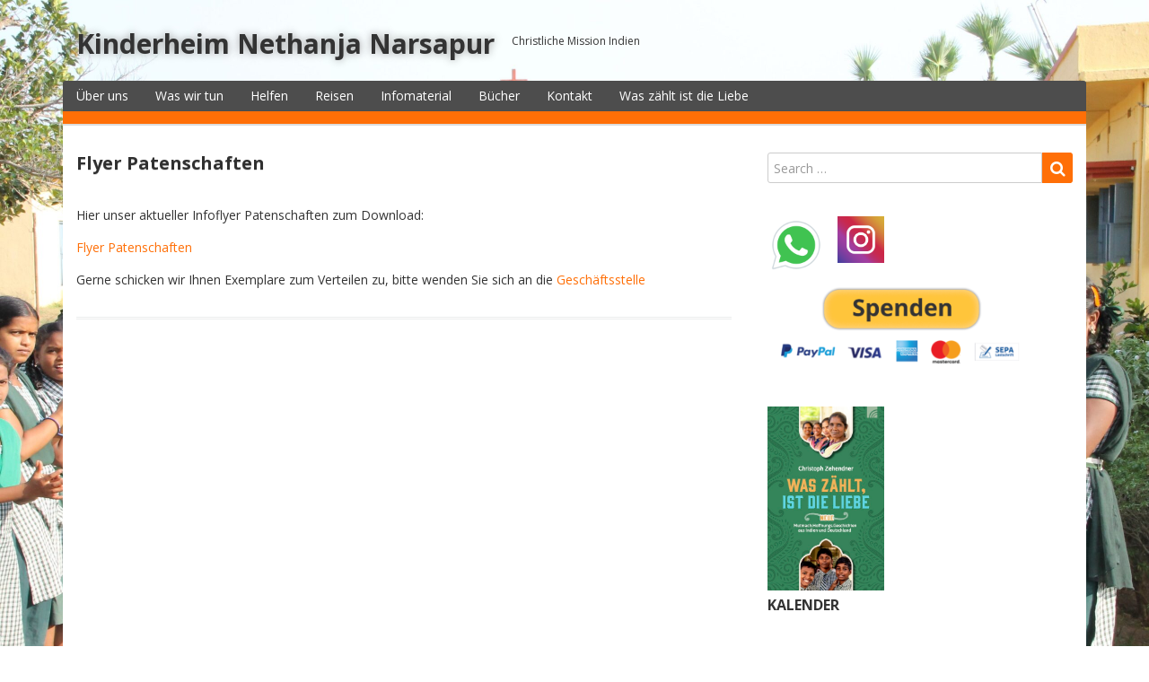

--- FILE ---
content_type: text/html; charset=UTF-8
request_url: https://www.nethanja-indien.de/material/flyer-patenschaften/
body_size: 9990
content:
<!DOCTYPE html>
<html lang="de">
<head>
  <meta charset="UTF-8">
  <meta http-equiv="X-UA-Compatible" content="IE=edge">
  <meta name="viewport" content="width=device-width, initial-scale=1">

  <link rel="profile" href="http://gmpg.org/xfn/11">
  <link rel="pingback" href="https://www.nethanja-indien.de/xmlrpc.php">

  <title>Flyer Patenschaften &#8211; Kinderheim Nethanja Narsapur</title>
<meta name='robots' content='max-image-preview:large' />
	<style>img:is([sizes="auto" i], [sizes^="auto," i]) { contain-intrinsic-size: 3000px 1500px }</style>
	<link rel='dns-prefetch' href='//fonts.googleapis.com' />
<link rel="alternate" type="application/rss+xml" title="Kinderheim Nethanja Narsapur &raquo; Feed" href="https://www.nethanja-indien.de/feed/" />
<link rel="alternate" type="application/rss+xml" title="Kinderheim Nethanja Narsapur &raquo; Kommentar-Feed" href="https://www.nethanja-indien.de/comments/feed/" />
<script type="text/javascript">
/* <![CDATA[ */
window._wpemojiSettings = {"baseUrl":"https:\/\/s.w.org\/images\/core\/emoji\/16.0.1\/72x72\/","ext":".png","svgUrl":"https:\/\/s.w.org\/images\/core\/emoji\/16.0.1\/svg\/","svgExt":".svg","source":{"concatemoji":"https:\/\/www.nethanja-indien.de\/wp-includes\/js\/wp-emoji-release.min.js?ver=6.8.3"}};
/*! This file is auto-generated */
!function(s,n){var o,i,e;function c(e){try{var t={supportTests:e,timestamp:(new Date).valueOf()};sessionStorage.setItem(o,JSON.stringify(t))}catch(e){}}function p(e,t,n){e.clearRect(0,0,e.canvas.width,e.canvas.height),e.fillText(t,0,0);var t=new Uint32Array(e.getImageData(0,0,e.canvas.width,e.canvas.height).data),a=(e.clearRect(0,0,e.canvas.width,e.canvas.height),e.fillText(n,0,0),new Uint32Array(e.getImageData(0,0,e.canvas.width,e.canvas.height).data));return t.every(function(e,t){return e===a[t]})}function u(e,t){e.clearRect(0,0,e.canvas.width,e.canvas.height),e.fillText(t,0,0);for(var n=e.getImageData(16,16,1,1),a=0;a<n.data.length;a++)if(0!==n.data[a])return!1;return!0}function f(e,t,n,a){switch(t){case"flag":return n(e,"\ud83c\udff3\ufe0f\u200d\u26a7\ufe0f","\ud83c\udff3\ufe0f\u200b\u26a7\ufe0f")?!1:!n(e,"\ud83c\udde8\ud83c\uddf6","\ud83c\udde8\u200b\ud83c\uddf6")&&!n(e,"\ud83c\udff4\udb40\udc67\udb40\udc62\udb40\udc65\udb40\udc6e\udb40\udc67\udb40\udc7f","\ud83c\udff4\u200b\udb40\udc67\u200b\udb40\udc62\u200b\udb40\udc65\u200b\udb40\udc6e\u200b\udb40\udc67\u200b\udb40\udc7f");case"emoji":return!a(e,"\ud83e\udedf")}return!1}function g(e,t,n,a){var r="undefined"!=typeof WorkerGlobalScope&&self instanceof WorkerGlobalScope?new OffscreenCanvas(300,150):s.createElement("canvas"),o=r.getContext("2d",{willReadFrequently:!0}),i=(o.textBaseline="top",o.font="600 32px Arial",{});return e.forEach(function(e){i[e]=t(o,e,n,a)}),i}function t(e){var t=s.createElement("script");t.src=e,t.defer=!0,s.head.appendChild(t)}"undefined"!=typeof Promise&&(o="wpEmojiSettingsSupports",i=["flag","emoji"],n.supports={everything:!0,everythingExceptFlag:!0},e=new Promise(function(e){s.addEventListener("DOMContentLoaded",e,{once:!0})}),new Promise(function(t){var n=function(){try{var e=JSON.parse(sessionStorage.getItem(o));if("object"==typeof e&&"number"==typeof e.timestamp&&(new Date).valueOf()<e.timestamp+604800&&"object"==typeof e.supportTests)return e.supportTests}catch(e){}return null}();if(!n){if("undefined"!=typeof Worker&&"undefined"!=typeof OffscreenCanvas&&"undefined"!=typeof URL&&URL.createObjectURL&&"undefined"!=typeof Blob)try{var e="postMessage("+g.toString()+"("+[JSON.stringify(i),f.toString(),p.toString(),u.toString()].join(",")+"));",a=new Blob([e],{type:"text/javascript"}),r=new Worker(URL.createObjectURL(a),{name:"wpTestEmojiSupports"});return void(r.onmessage=function(e){c(n=e.data),r.terminate(),t(n)})}catch(e){}c(n=g(i,f,p,u))}t(n)}).then(function(e){for(var t in e)n.supports[t]=e[t],n.supports.everything=n.supports.everything&&n.supports[t],"flag"!==t&&(n.supports.everythingExceptFlag=n.supports.everythingExceptFlag&&n.supports[t]);n.supports.everythingExceptFlag=n.supports.everythingExceptFlag&&!n.supports.flag,n.DOMReady=!1,n.readyCallback=function(){n.DOMReady=!0}}).then(function(){return e}).then(function(){var e;n.supports.everything||(n.readyCallback(),(e=n.source||{}).concatemoji?t(e.concatemoji):e.wpemoji&&e.twemoji&&(t(e.twemoji),t(e.wpemoji)))}))}((window,document),window._wpemojiSettings);
/* ]]> */
</script>
<style id='wp-emoji-styles-inline-css' type='text/css'>

	img.wp-smiley, img.emoji {
		display: inline !important;
		border: none !important;
		box-shadow: none !important;
		height: 1em !important;
		width: 1em !important;
		margin: 0 0.07em !important;
		vertical-align: -0.1em !important;
		background: none !important;
		padding: 0 !important;
	}
</style>
<link rel='stylesheet' id='wp-block-library-css' href='https://www.nethanja-indien.de/wp-includes/css/dist/block-library/style.min.css?ver=6.8.3' type='text/css' media='all' />
<style id='classic-theme-styles-inline-css' type='text/css'>
/*! This file is auto-generated */
.wp-block-button__link{color:#fff;background-color:#32373c;border-radius:9999px;box-shadow:none;text-decoration:none;padding:calc(.667em + 2px) calc(1.333em + 2px);font-size:1.125em}.wp-block-file__button{background:#32373c;color:#fff;text-decoration:none}
</style>
<style id='global-styles-inline-css' type='text/css'>
:root{--wp--preset--aspect-ratio--square: 1;--wp--preset--aspect-ratio--4-3: 4/3;--wp--preset--aspect-ratio--3-4: 3/4;--wp--preset--aspect-ratio--3-2: 3/2;--wp--preset--aspect-ratio--2-3: 2/3;--wp--preset--aspect-ratio--16-9: 16/9;--wp--preset--aspect-ratio--9-16: 9/16;--wp--preset--color--black: #000000;--wp--preset--color--cyan-bluish-gray: #abb8c3;--wp--preset--color--white: #ffffff;--wp--preset--color--pale-pink: #f78da7;--wp--preset--color--vivid-red: #cf2e2e;--wp--preset--color--luminous-vivid-orange: #ff6900;--wp--preset--color--luminous-vivid-amber: #fcb900;--wp--preset--color--light-green-cyan: #7bdcb5;--wp--preset--color--vivid-green-cyan: #00d084;--wp--preset--color--pale-cyan-blue: #8ed1fc;--wp--preset--color--vivid-cyan-blue: #0693e3;--wp--preset--color--vivid-purple: #9b51e0;--wp--preset--gradient--vivid-cyan-blue-to-vivid-purple: linear-gradient(135deg,rgba(6,147,227,1) 0%,rgb(155,81,224) 100%);--wp--preset--gradient--light-green-cyan-to-vivid-green-cyan: linear-gradient(135deg,rgb(122,220,180) 0%,rgb(0,208,130) 100%);--wp--preset--gradient--luminous-vivid-amber-to-luminous-vivid-orange: linear-gradient(135deg,rgba(252,185,0,1) 0%,rgba(255,105,0,1) 100%);--wp--preset--gradient--luminous-vivid-orange-to-vivid-red: linear-gradient(135deg,rgba(255,105,0,1) 0%,rgb(207,46,46) 100%);--wp--preset--gradient--very-light-gray-to-cyan-bluish-gray: linear-gradient(135deg,rgb(238,238,238) 0%,rgb(169,184,195) 100%);--wp--preset--gradient--cool-to-warm-spectrum: linear-gradient(135deg,rgb(74,234,220) 0%,rgb(151,120,209) 20%,rgb(207,42,186) 40%,rgb(238,44,130) 60%,rgb(251,105,98) 80%,rgb(254,248,76) 100%);--wp--preset--gradient--blush-light-purple: linear-gradient(135deg,rgb(255,206,236) 0%,rgb(152,150,240) 100%);--wp--preset--gradient--blush-bordeaux: linear-gradient(135deg,rgb(254,205,165) 0%,rgb(254,45,45) 50%,rgb(107,0,62) 100%);--wp--preset--gradient--luminous-dusk: linear-gradient(135deg,rgb(255,203,112) 0%,rgb(199,81,192) 50%,rgb(65,88,208) 100%);--wp--preset--gradient--pale-ocean: linear-gradient(135deg,rgb(255,245,203) 0%,rgb(182,227,212) 50%,rgb(51,167,181) 100%);--wp--preset--gradient--electric-grass: linear-gradient(135deg,rgb(202,248,128) 0%,rgb(113,206,126) 100%);--wp--preset--gradient--midnight: linear-gradient(135deg,rgb(2,3,129) 0%,rgb(40,116,252) 100%);--wp--preset--font-size--small: 13px;--wp--preset--font-size--medium: 20px;--wp--preset--font-size--large: 36px;--wp--preset--font-size--x-large: 42px;--wp--preset--spacing--20: 0.44rem;--wp--preset--spacing--30: 0.67rem;--wp--preset--spacing--40: 1rem;--wp--preset--spacing--50: 1.5rem;--wp--preset--spacing--60: 2.25rem;--wp--preset--spacing--70: 3.38rem;--wp--preset--spacing--80: 5.06rem;--wp--preset--shadow--natural: 6px 6px 9px rgba(0, 0, 0, 0.2);--wp--preset--shadow--deep: 12px 12px 50px rgba(0, 0, 0, 0.4);--wp--preset--shadow--sharp: 6px 6px 0px rgba(0, 0, 0, 0.2);--wp--preset--shadow--outlined: 6px 6px 0px -3px rgba(255, 255, 255, 1), 6px 6px rgba(0, 0, 0, 1);--wp--preset--shadow--crisp: 6px 6px 0px rgba(0, 0, 0, 1);}:where(.is-layout-flex){gap: 0.5em;}:where(.is-layout-grid){gap: 0.5em;}body .is-layout-flex{display: flex;}.is-layout-flex{flex-wrap: wrap;align-items: center;}.is-layout-flex > :is(*, div){margin: 0;}body .is-layout-grid{display: grid;}.is-layout-grid > :is(*, div){margin: 0;}:where(.wp-block-columns.is-layout-flex){gap: 2em;}:where(.wp-block-columns.is-layout-grid){gap: 2em;}:where(.wp-block-post-template.is-layout-flex){gap: 1.25em;}:where(.wp-block-post-template.is-layout-grid){gap: 1.25em;}.has-black-color{color: var(--wp--preset--color--black) !important;}.has-cyan-bluish-gray-color{color: var(--wp--preset--color--cyan-bluish-gray) !important;}.has-white-color{color: var(--wp--preset--color--white) !important;}.has-pale-pink-color{color: var(--wp--preset--color--pale-pink) !important;}.has-vivid-red-color{color: var(--wp--preset--color--vivid-red) !important;}.has-luminous-vivid-orange-color{color: var(--wp--preset--color--luminous-vivid-orange) !important;}.has-luminous-vivid-amber-color{color: var(--wp--preset--color--luminous-vivid-amber) !important;}.has-light-green-cyan-color{color: var(--wp--preset--color--light-green-cyan) !important;}.has-vivid-green-cyan-color{color: var(--wp--preset--color--vivid-green-cyan) !important;}.has-pale-cyan-blue-color{color: var(--wp--preset--color--pale-cyan-blue) !important;}.has-vivid-cyan-blue-color{color: var(--wp--preset--color--vivid-cyan-blue) !important;}.has-vivid-purple-color{color: var(--wp--preset--color--vivid-purple) !important;}.has-black-background-color{background-color: var(--wp--preset--color--black) !important;}.has-cyan-bluish-gray-background-color{background-color: var(--wp--preset--color--cyan-bluish-gray) !important;}.has-white-background-color{background-color: var(--wp--preset--color--white) !important;}.has-pale-pink-background-color{background-color: var(--wp--preset--color--pale-pink) !important;}.has-vivid-red-background-color{background-color: var(--wp--preset--color--vivid-red) !important;}.has-luminous-vivid-orange-background-color{background-color: var(--wp--preset--color--luminous-vivid-orange) !important;}.has-luminous-vivid-amber-background-color{background-color: var(--wp--preset--color--luminous-vivid-amber) !important;}.has-light-green-cyan-background-color{background-color: var(--wp--preset--color--light-green-cyan) !important;}.has-vivid-green-cyan-background-color{background-color: var(--wp--preset--color--vivid-green-cyan) !important;}.has-pale-cyan-blue-background-color{background-color: var(--wp--preset--color--pale-cyan-blue) !important;}.has-vivid-cyan-blue-background-color{background-color: var(--wp--preset--color--vivid-cyan-blue) !important;}.has-vivid-purple-background-color{background-color: var(--wp--preset--color--vivid-purple) !important;}.has-black-border-color{border-color: var(--wp--preset--color--black) !important;}.has-cyan-bluish-gray-border-color{border-color: var(--wp--preset--color--cyan-bluish-gray) !important;}.has-white-border-color{border-color: var(--wp--preset--color--white) !important;}.has-pale-pink-border-color{border-color: var(--wp--preset--color--pale-pink) !important;}.has-vivid-red-border-color{border-color: var(--wp--preset--color--vivid-red) !important;}.has-luminous-vivid-orange-border-color{border-color: var(--wp--preset--color--luminous-vivid-orange) !important;}.has-luminous-vivid-amber-border-color{border-color: var(--wp--preset--color--luminous-vivid-amber) !important;}.has-light-green-cyan-border-color{border-color: var(--wp--preset--color--light-green-cyan) !important;}.has-vivid-green-cyan-border-color{border-color: var(--wp--preset--color--vivid-green-cyan) !important;}.has-pale-cyan-blue-border-color{border-color: var(--wp--preset--color--pale-cyan-blue) !important;}.has-vivid-cyan-blue-border-color{border-color: var(--wp--preset--color--vivid-cyan-blue) !important;}.has-vivid-purple-border-color{border-color: var(--wp--preset--color--vivid-purple) !important;}.has-vivid-cyan-blue-to-vivid-purple-gradient-background{background: var(--wp--preset--gradient--vivid-cyan-blue-to-vivid-purple) !important;}.has-light-green-cyan-to-vivid-green-cyan-gradient-background{background: var(--wp--preset--gradient--light-green-cyan-to-vivid-green-cyan) !important;}.has-luminous-vivid-amber-to-luminous-vivid-orange-gradient-background{background: var(--wp--preset--gradient--luminous-vivid-amber-to-luminous-vivid-orange) !important;}.has-luminous-vivid-orange-to-vivid-red-gradient-background{background: var(--wp--preset--gradient--luminous-vivid-orange-to-vivid-red) !important;}.has-very-light-gray-to-cyan-bluish-gray-gradient-background{background: var(--wp--preset--gradient--very-light-gray-to-cyan-bluish-gray) !important;}.has-cool-to-warm-spectrum-gradient-background{background: var(--wp--preset--gradient--cool-to-warm-spectrum) !important;}.has-blush-light-purple-gradient-background{background: var(--wp--preset--gradient--blush-light-purple) !important;}.has-blush-bordeaux-gradient-background{background: var(--wp--preset--gradient--blush-bordeaux) !important;}.has-luminous-dusk-gradient-background{background: var(--wp--preset--gradient--luminous-dusk) !important;}.has-pale-ocean-gradient-background{background: var(--wp--preset--gradient--pale-ocean) !important;}.has-electric-grass-gradient-background{background: var(--wp--preset--gradient--electric-grass) !important;}.has-midnight-gradient-background{background: var(--wp--preset--gradient--midnight) !important;}.has-small-font-size{font-size: var(--wp--preset--font-size--small) !important;}.has-medium-font-size{font-size: var(--wp--preset--font-size--medium) !important;}.has-large-font-size{font-size: var(--wp--preset--font-size--large) !important;}.has-x-large-font-size{font-size: var(--wp--preset--font-size--x-large) !important;}
:where(.wp-block-post-template.is-layout-flex){gap: 1.25em;}:where(.wp-block-post-template.is-layout-grid){gap: 1.25em;}
:where(.wp-block-columns.is-layout-flex){gap: 2em;}:where(.wp-block-columns.is-layout-grid){gap: 2em;}
:root :where(.wp-block-pullquote){font-size: 1.5em;line-height: 1.6;}
</style>
<link rel='stylesheet' id='google-fonts-css' href='//fonts.googleapis.com/css?family=Open+Sans%3A400%2C400italic%2C700%2C700italic&#038;ver=1.0.22' type='text/css' media='all' />
<link rel='stylesheet' id='bootstrap-css' href='https://www.nethanja-indien.de/wp-content/themes/dream/assets/bootstrap/css/bootstrap.min.css?ver=3.3.7' type='text/css' media='all' />
<link rel='stylesheet' id='bootstrap-theme-css' href='https://www.nethanja-indien.de/wp-content/themes/dream/assets/bootstrap/css/bootstrap-theme.min.css?ver=3.3.7' type='text/css' media='all' />
<link rel='stylesheet' id='ie10-viewport-bug-workaround-css' href='https://www.nethanja-indien.de/wp-content/themes/dream/assets/css/ie10-viewport-bug-workaround.css?ver=1.0.22' type='text/css' media='all' />
<link rel='stylesheet' id='font-awesome-css' href='https://www.nethanja-indien.de/wp-content/themes/dream/assets/font-awesome/css/font-awesome.min.css?ver=4.7.0' type='text/css' media='all' />
<link rel='stylesheet' id='owl-carousel-css' href='https://www.nethanja-indien.de/wp-content/themes/dream/assets/owl-carousel/owl.carousel.css?ver=1.3.3' type='text/css' media='all' />
<link rel='stylesheet' id='owl-theme-css' href='https://www.nethanja-indien.de/wp-content/themes/dream/assets/owl-carousel/owl.theme.css?ver=1.3.3' type='text/css' media='all' />
<link rel='stylesheet' id='dream-style-css' href='https://www.nethanja-indien.de/wp-content/themes/dream/style.css?ver=1.0.22' type='text/css' media='all' />
<!--[if lt IE 9]>
<script type="text/javascript" src="https://www.nethanja-indien.de/wp-content/themes/dream/assets/js/html5shiv.min.js?ver=3.7.3" id="html5shiv-js"></script>
<![endif]-->
<!--[if lt IE 9]>
<script type="text/javascript" src="https://www.nethanja-indien.de/wp-content/themes/dream/assets/js/respond.min.js?ver=1.4.2" id="respond-js"></script>
<![endif]-->
<script type="text/javascript" src="https://www.nethanja-indien.de/wp-includes/js/jquery/jquery.min.js?ver=3.7.1" id="jquery-core-js"></script>
<script type="text/javascript" src="https://www.nethanja-indien.de/wp-includes/js/jquery/jquery-migrate.min.js?ver=3.4.1" id="jquery-migrate-js"></script>
<link rel="https://api.w.org/" href="https://www.nethanja-indien.de/wp-json/" /><link rel="alternate" title="JSON" type="application/json" href="https://www.nethanja-indien.de/wp-json/wp/v2/pages/2423" /><link rel="EditURI" type="application/rsd+xml" title="RSD" href="https://www.nethanja-indien.de/xmlrpc.php?rsd" />
<meta name="generator" content="WordPress 6.8.3" />
<link rel="canonical" href="https://www.nethanja-indien.de/material/flyer-patenschaften/" />
<link rel='shortlink' href='https://www.nethanja-indien.de/?p=2423' />
<link rel="alternate" title="oEmbed (JSON)" type="application/json+oembed" href="https://www.nethanja-indien.de/wp-json/oembed/1.0/embed?url=https%3A%2F%2Fwww.nethanja-indien.de%2Fmaterial%2Fflyer-patenschaften%2F" />
<link rel="alternate" title="oEmbed (XML)" type="text/xml+oembed" href="https://www.nethanja-indien.de/wp-json/oembed/1.0/embed?url=https%3A%2F%2Fwww.nethanja-indien.de%2Fmaterial%2Fflyer-patenschaften%2F&#038;format=xml" />
<script>(function () {
function integrate() {
var body = document.getElementsByTagName("body")[0];
if (!body) { window.setTimeout(integrate, 10); return; }
var script = document.createElement('script');
script.type="text/javascript";
script.src="https://altruja.de/i/u6g8";
body.insertBefore(script, body.firstChild);
}
integrate();
})();</script>
<style type="text/css" id="custom-background-css">
body.custom-background { background-image: url("https://www.nethanja-indien.de/wp-content/uploads/2024/05/Maedchen-scaled.jpg"); background-position: left top; background-size: cover; background-repeat: no-repeat; background-attachment: fixed; }
</style>
	</head>

<body class="wp-singular page-template-default page page-id-2423 page-child parent-pageid-103 custom-background wp-theme-dream">

<div id="page" class="site">

  <header id="masthead" class="site-header">
    <div class="container">
      <div class="site-branding clearfix">
        <div class="site-branding-logo">
          
                      <h1 class="site-title"><a href="https://www.nethanja-indien.de/" rel="home">Kinderheim Nethanja Narsapur</a></h1>
          
                          <p class="site-description">Christliche Mission Indien</p>
                              </div>

        <div class="site-social clearfix">
                  </div>

        <button class="menu-toggle navbar-toggle" data-toggle="collapse" data-target="#main-navigation-collapse"><i class="fa fa-bars"></i></button>
      </div><!-- .site-branding -->

      <div id="site-navigation" class="main-navigation clearfix ">
        <nav class="menu-hauptmenue-container"><ul id="menu-hauptmenue" class="menu hidden-sm hidden-xs clearfix"><li id="menu-item-101" class="menu-item menu-item-type-post_type menu-item-object-page menu-item-has-children menu-item-101"><a href="https://www.nethanja-indien.de/ueber-uns/">Über uns</a>
<ul class="sub-menu">
	<li id="menu-item-45" class="menu-item menu-item-type-post_type menu-item-object-page menu-item-45"><a href="https://www.nethanja-indien.de/sample-page/">Konzept und Ursprung</a></li>
	<li id="menu-item-197" class="menu-item menu-item-type-post_type menu-item-object-page menu-item-197"><a href="https://www.nethanja-indien.de/geschaeftsstelle/">Geschäftsstelle</a></li>
	<li id="menu-item-117" class="menu-item menu-item-type-post_type menu-item-object-page menu-item-117"><a href="https://www.nethanja-indien.de/partner-in-indien/">Partner in Indien</a></li>
	<li id="menu-item-173" class="menu-item menu-item-type-post_type menu-item-object-page menu-item-173"><a href="https://www.nethanja-indien.de/vorstand/">Vorstand</a></li>
</ul>
</li>
<li id="menu-item-95" class="menu-item menu-item-type-post_type menu-item-object-page menu-item-has-children menu-item-95"><a href="https://www.nethanja-indien.de/projekte/">Was wir tun</a>
<ul class="sub-menu">
	<li id="menu-item-168" class="menu-item menu-item-type-post_type menu-item-object-page menu-item-168"><a href="https://www.nethanja-indien.de/projekte/kinder-und-bildung/">Kinder und Ausbildung</a></li>
	<li id="menu-item-210" class="menu-item menu-item-type-post_type menu-item-object-page menu-item-210"><a href="https://www.nethanja-indien.de/medizin-und-soziales/">Medizin und Soziales</a></li>
	<li id="menu-item-211" class="menu-item menu-item-type-post_type menu-item-object-page menu-item-211"><a href="https://www.nethanja-indien.de/gemeindearbeit/">Gemeindearbeit</a></li>
	<li id="menu-item-2483" class="menu-item menu-item-type-post_type menu-item-object-page menu-item-has-children menu-item-2483"><a href="https://www.nethanja-indien.de/patenschaften/">Patenschaften</a>
	<ul class="sub-menu">
		<li id="menu-item-2731" class="menu-item menu-item-type-post_type menu-item-object-page menu-item-2731"><a href="https://www.nethanja-indien.de/persoenliche-patenschaft/">Persönliche Patenschaft</a></li>
		<li id="menu-item-2730" class="menu-item menu-item-type-post_type menu-item-object-page menu-item-2730"><a href="https://www.nethanja-indien.de/allgemeine-patenschaft/">Allgemeine Patenschaft</a></li>
		<li id="menu-item-4272" class="menu-item menu-item-type-post_type menu-item-object-page menu-item-4272"><a href="https://www.nethanja-indien.de/patenschaften-haeufige-fragen/">Patenschaften – Häufige Fragen</a></li>
	</ul>
</li>
	<li id="menu-item-2658" class="menu-item menu-item-type-post_type menu-item-object-page menu-item-has-children menu-item-2658"><a href="https://www.nethanja-indien.de/projekte-2/">Projekte</a>
	<ul class="sub-menu">
		<li id="menu-item-5052" class="menu-item menu-item-type-post_type menu-item-object-page menu-item-5052"><a href="https://www.nethanja-indien.de/weltmissionsopfer-2025/">Weltmissionsopfer 2025</a></li>
		<li id="menu-item-2591" class="menu-item menu-item-type-post_type menu-item-object-page menu-item-2591"><a href="https://www.nethanja-indien.de/wissen-schafft-zukunft/">Wissen schafft Zukunft</a></li>
	</ul>
</li>
</ul>
</li>
<li id="menu-item-83" class="menu-item menu-item-type-post_type menu-item-object-page menu-item-has-children menu-item-83"><a href="https://www.nethanja-indien.de/helfen/">Helfen</a>
<ul class="sub-menu">
	<li id="menu-item-4066" class="menu-item menu-item-type-post_type menu-item-object-page menu-item-has-children menu-item-4066"><a href="https://www.nethanja-indien.de/spenden-2/">Spenden</a>
	<ul class="sub-menu">
		<li id="menu-item-4439" class="menu-item menu-item-type-custom menu-item-object-custom menu-item-4439"><a href="https://nethanja-indien.de/spende">online spenden</a></li>
		<li id="menu-item-4481" class="menu-item menu-item-type-post_type menu-item-object-page menu-item-4481"><a href="https://www.nethanja-indien.de/paypal/">PayPal</a></li>
		<li id="menu-item-74" class="menu-item menu-item-type-post_type menu-item-object-page menu-item-74"><a href="https://www.nethanja-indien.de/konten/">Spendenkonten</a></li>
		<li id="menu-item-4216" class="menu-item menu-item-type-post_type menu-item-object-page menu-item-4216"><a href="https://www.nethanja-indien.de/bildungsspender/">Spenden über Onlineshops</a></li>
		<li id="menu-item-4475" class="menu-item menu-item-type-post_type menu-item-object-page menu-item-4475"><a href="https://www.nethanja-indien.de/spende-verschenken/">Geschenkspende</a></li>
	</ul>
</li>
	<li id="menu-item-4055" class="menu-item menu-item-type-post_type menu-item-object-page menu-item-has-children menu-item-4055"><a href="https://www.nethanja-indien.de/patenschaften/">Patenschaften</a>
	<ul class="sub-menu">
		<li id="menu-item-4164" class="menu-item menu-item-type-post_type menu-item-object-page menu-item-4164"><a href="https://www.nethanja-indien.de/persoenliche-patenschaft/">Persönliche Patenschaft</a></li>
		<li id="menu-item-4163" class="menu-item menu-item-type-post_type menu-item-object-page menu-item-4163"><a href="https://www.nethanja-indien.de/allgemeine-patenschaft/">Allgemeine Patenschaft</a></li>
		<li id="menu-item-4271" class="menu-item menu-item-type-post_type menu-item-object-page menu-item-4271"><a href="https://www.nethanja-indien.de/patenschaften-haeufige-fragen/">Patenschaften – Häufige Fragen</a></li>
	</ul>
</li>
	<li id="menu-item-4056" class="menu-item menu-item-type-post_type menu-item-object-page menu-item-4056"><a href="https://www.nethanja-indien.de/weltmissionsopfer/">Weltmissionsopfer</a></li>
	<li id="menu-item-4084" class="menu-item menu-item-type-post_type menu-item-object-page menu-item-4084"><a href="https://www.nethanja-indien.de/gottesdienste-und-veranstaltungen/">Gottesdienste und Veranstaltungen</a></li>
	<li id="menu-item-4076" class="menu-item menu-item-type-taxonomy menu-item-object-category menu-item-4076"><a href="https://www.nethanja-indien.de/category/gebet/">Gebet</a></li>
	<li id="menu-item-4087" class="menu-item menu-item-type-post_type menu-item-object-page menu-item-4087"><a href="https://www.nethanja-indien.de/rundbrief/">Nethanja-Post</a></li>
</ul>
</li>
<li id="menu-item-3717" class="menu-item menu-item-type-post_type menu-item-object-page menu-item-has-children menu-item-3717"><a href="https://www.nethanja-indien.de/reisen/">Reisen</a>
<ul class="sub-menu">
	<li id="menu-item-3668" class="menu-item menu-item-type-taxonomy menu-item-object-category menu-item-3668"><a href="https://www.nethanja-indien.de/category/reisen/">Reiseangebote</a></li>
</ul>
</li>
<li id="menu-item-104" class="menu-item menu-item-type-post_type menu-item-object-page current-page-ancestor menu-item-has-children menu-item-104"><a href="https://www.nethanja-indien.de/material/">Infomaterial</a>
<ul class="sub-menu">
	<li id="menu-item-398" class="menu-item menu-item-type-post_type menu-item-object-page menu-item-398"><a href="https://www.nethanja-indien.de/kurzpraesentation/">Kurzpräsentation Nethanja</a></li>
	<li id="menu-item-4260" class="menu-item menu-item-type-post_type menu-item-object-page menu-item-4260"><a href="https://www.nethanja-indien.de/plakat-nethanja/">Plakat Nethanja</a></li>
	<li id="menu-item-2596" class="menu-item menu-item-type-taxonomy menu-item-object-category menu-item-2596"><a href="https://www.nethanja-indien.de/category/nethanja-post/">Nethanja-Post</a></li>
	<li id="menu-item-4247" class="menu-item menu-item-type-post_type menu-item-object-page menu-item-4247"><a href="https://www.nethanja-indien.de/flyer-nethanja/">Flyer Nethanja</a></li>
	<li id="menu-item-2490" class="menu-item menu-item-type-post_type menu-item-object-page menu-item-2490"><a href="https://www.nethanja-indien.de/material/flyer-wissen-schafft-zukunft/">Flyer Wissen schafft Zukunft</a></li>
	<li id="menu-item-2680" class="menu-item menu-item-type-post_type menu-item-object-page menu-item-has-children menu-item-2680"><a href="https://www.nethanja-indien.de/weltmissionsopfer/">Weltmissionsopfer</a>
	<ul class="sub-menu">
		<li id="menu-item-4382" class="menu-item menu-item-type-post_type menu-item-object-page menu-item-4382"><a href="https://www.nethanja-indien.de/plakat-wmo-projekt-60/">Plakat WMO Projekt 60: Mädchen eine Zukunft geben</a></li>
	</ul>
</li>
	<li id="menu-item-534" class="menu-item menu-item-type-post_type menu-item-object-page menu-item-has-children menu-item-534"><a href="https://www.nethanja-indien.de/videos/">Videos</a>
	<ul class="sub-menu">
		<li id="menu-item-543" class="menu-item menu-item-type-post_type menu-item-object-page menu-item-543"><a href="https://www.nethanja-indien.de/videos/video/">Videos aus Indien</a></li>
		<li id="menu-item-2040" class="menu-item menu-item-type-post_type menu-item-object-page menu-item-2040"><a href="https://www.nethanja-indien.de/videos/die-bibel-die-nicht-brannte/">Die Bibel, die nicht brannte</a></li>
		<li id="menu-item-535" class="menu-item menu-item-type-post_type menu-item-object-page menu-item-535"><a href="https://www.nethanja-indien.de/videos/videos-bibeltv/">Videos BibelTV</a></li>
		<li id="menu-item-544" class="menu-item menu-item-type-post_type menu-item-object-page menu-item-544"><a href="https://www.nethanja-indien.de/videos/videos-freundestage/">Videos Freundestage</a></li>
	</ul>
</li>
	<li id="menu-item-2839" class="menu-item menu-item-type-post_type menu-item-object-page menu-item-has-children menu-item-2839"><a href="https://www.nethanja-indien.de/bildergalerie/">Bildergalerie</a>
	<ul class="sub-menu">
		<li id="menu-item-2908" class="menu-item menu-item-type-post_type menu-item-object-page menu-item-2908"><a href="https://www.nethanja-indien.de/bilder-zu-kinder-und-ausbildung/">Bilder zu Kinder und Ausbildung</a></li>
		<li id="menu-item-2878" class="menu-item menu-item-type-post_type menu-item-object-page menu-item-2878"><a href="https://www.nethanja-indien.de/bilder-zu-medizin-und-soziales/">Bilder zu Medizin und Soziales</a></li>
		<li id="menu-item-2945" class="menu-item menu-item-type-post_type menu-item-object-page menu-item-2945"><a href="https://www.nethanja-indien.de/bilder-zu-gemeindearbeit/">Bilder zu Gemeindearbeit</a></li>
		<li id="menu-item-3530" class="menu-item menu-item-type-post_type menu-item-object-page menu-item-3530"><a href="https://www.nethanja-indien.de/bilder-maedchendoerfer/">Bilder Mädchendörfer</a></li>
		<li id="menu-item-3766" class="menu-item menu-item-type-post_type menu-item-object-page menu-item-3766"><a href="https://www.nethanja-indien.de/kinderheim-jungen/">Bilder Kinderheim Jungen</a></li>
		<li id="menu-item-3662" class="menu-item menu-item-type-post_type menu-item-object-page menu-item-3662"><a href="https://www.nethanja-indien.de/bilder-reisen/">Bilder Reisen</a></li>
	</ul>
</li>
</ul>
</li>
<li id="menu-item-2611" class="menu-item menu-item-type-post_type menu-item-object-page menu-item-has-children menu-item-2611"><a href="https://www.nethanja-indien.de/buecher/">Bücher</a>
<ul class="sub-menu">
	<li id="menu-item-4559" class="menu-item menu-item-type-post_type menu-item-object-page menu-item-has-children menu-item-4559"><a href="https://www.nethanja-indien.de/was-zaehlt/">Was zählt ist die Liebe</a>
	<ul class="sub-menu">
		<li id="menu-item-4871" class="menu-item menu-item-type-post_type menu-item-object-page menu-item-4871"><a href="https://www.nethanja-indien.de/kapitel-1-gedankenkarussell-auf-dem-heimweg/">Kapitel 1 Gedankenkarussell auf dem Heimweg</a></li>
		<li id="menu-item-4882" class="menu-item menu-item-type-post_type menu-item-object-page menu-item-4882"><a href="https://www.nethanja-indien.de/kapitel-2-die-pionierinnen/">Kapitel 2 Die Pionierinnen</a></li>
		<li id="menu-item-4885" class="menu-item menu-item-type-post_type menu-item-object-page menu-item-4885"><a href="https://www.nethanja-indien.de/kapitel-3-engel-im-elendsviertel/">Kapitel 3 Engel im Elendsviertel</a></li>
		<li id="menu-item-4886" class="menu-item menu-item-type-post_type menu-item-object-page menu-item-4886"><a href="https://www.nethanja-indien.de/kapitel-4-jetzt-gehoeren-wir-dazu/">Kapitel 4 Jetzt gehören wir dazu</a></li>
		<li id="menu-item-4887" class="menu-item menu-item-type-post_type menu-item-object-page menu-item-4887"><a href="https://www.nethanja-indien.de/kapitel-5-gastfreundschaft-als-lebensaufgabe/">Kapitel 5 Gastfreundschaft als Lebensaufgabe</a></li>
		<li id="menu-item-4888" class="menu-item menu-item-type-post_type menu-item-object-page menu-item-4888"><a href="https://www.nethanja-indien.de/kapitel-6-er-will-heilen/">Kapitel 6 Er will heilen</a></li>
		<li id="menu-item-4889" class="menu-item menu-item-type-post_type menu-item-object-page menu-item-4889"><a href="https://www.nethanja-indien.de/kapitel-7-indian-vibes-und-die-jagd-nach-dem-frieden/">Kapitel 7 Indian Vibes und die Jagd nach dem Frieden</a></li>
		<li id="menu-item-4890" class="menu-item menu-item-type-post_type menu-item-object-page menu-item-4890"><a href="https://www.nethanja-indien.de/kapitel-8-die-kaempferin-aus-dem-dschungel/">Kapitel 8 Die Kämpferin aus dem Dschungel</a></li>
		<li id="menu-item-4891" class="menu-item menu-item-type-post_type menu-item-object-page menu-item-4891"><a href="https://www.nethanja-indien.de/kapitel-9-durch-leiden-und-verfolgung-stark/">Kapitel 9 Durch Leiden und Verfolgung stark</a></li>
		<li id="menu-item-4872" class="menu-item menu-item-type-post_type menu-item-object-page menu-item-4872"><a href="https://www.nethanja-indien.de/kapitel-10-von-naechtlichen-schlangenbissen-und-mutigen-jungen-loewen/">Kapitel 10 Von nächtlichen Schlangenbissen und mutigen jungen Löwen</a></li>
		<li id="menu-item-4873" class="menu-item menu-item-type-post_type menu-item-object-page menu-item-4873"><a href="https://www.nethanja-indien.de/kapitel-11-von-ganzem-herzen-gehorsam/">Kapitel 11 Von ganzem Herzen gehorsam</a></li>
		<li id="menu-item-4874" class="menu-item menu-item-type-post_type menu-item-object-page menu-item-4874"><a href="https://www.nethanja-indien.de/kapitel-12-ein-segen-sein/">Kapitel 12 Ein Segen sein</a></li>
		<li id="menu-item-4875" class="menu-item menu-item-type-post_type menu-item-object-page menu-item-4875"><a href="https://www.nethanja-indien.de/kapitel-13-miriyams-drei-familien/">Kapitel 13 Miriyams drei Familien</a></li>
		<li id="menu-item-4876" class="menu-item menu-item-type-post_type menu-item-object-page menu-item-4876"><a href="https://www.nethanja-indien.de/kapitel-14-ein-dschungelvolk-auf-dem-weg-in-die-zukunft/">Kapitel 14 Ein Dschungelvolk auf dem Weg in die Zukunft</a></li>
		<li id="menu-item-4877" class="menu-item menu-item-type-post_type menu-item-object-page menu-item-4877"><a href="https://www.nethanja-indien.de/kapitel-15-der-kreislauf-der-liebe/">Kapitel 15 Der Kreislauf der Liebe</a></li>
		<li id="menu-item-4878" class="menu-item menu-item-type-post_type menu-item-object-page menu-item-4878"><a href="https://www.nethanja-indien.de/kapitel-16-menschen-helfen-macht-gluecklich/">Kapitel 16 Menschen helfen macht glücklich</a></li>
		<li id="menu-item-4879" class="menu-item menu-item-type-post_type menu-item-object-page menu-item-4879"><a href="https://www.nethanja-indien.de/kapitel-17-meine-energie-im-einsatz-fuer-menschen-in-not/">Kapitel 17 Meine Energie im Einsatz für Menschen in Not</a></li>
		<li id="menu-item-4880" class="menu-item menu-item-type-post_type menu-item-object-page menu-item-4880"><a href="https://www.nethanja-indien.de/kapitel-18-horrornaechte-in-mumbai/">Kapitel 18 Horrornächte in Mumbai</a></li>
		<li id="menu-item-4881" class="menu-item menu-item-type-post_type menu-item-object-page menu-item-4881"><a href="https://www.nethanja-indien.de/kapitel-19-fuenf-brote-und-zwei-fische/">Kapitel 19 Fünf Brote und zwei Fische</a></li>
		<li id="menu-item-4883" class="menu-item menu-item-type-post_type menu-item-object-page menu-item-4883"><a href="https://www.nethanja-indien.de/kapitel-20-crazy-schulmanagement-aus-dem-homeoffice/">Kapitel 20 Crazy Schulmanagement aus dem Homeoffice</a></li>
		<li id="menu-item-4884" class="menu-item menu-item-type-post_type menu-item-object-page menu-item-4884"><a href="https://www.nethanja-indien.de/kapitel-21-nur-keine-angst/">Kapitel 21 Nur keine Angst</a></li>
		<li id="menu-item-4892" class="menu-item menu-item-type-post_type menu-item-object-page menu-item-4892"><a href="https://www.nethanja-indien.de/kapitel-22-so-richtig-on-fire/">Kapitel 22 So richtig on fire</a></li>
		<li id="menu-item-4893" class="menu-item menu-item-type-post_type menu-item-object-page menu-item-4893"><a href="https://www.nethanja-indien.de/kapitel-23-ein-wunder-auf-zwei-beinen/">Kapitel 23 Ein Wunder auf zwei Beinen</a></li>
		<li id="menu-item-4894" class="menu-item menu-item-type-post_type menu-item-object-page menu-item-4894"><a href="https://www.nethanja-indien.de/kapitel-24-wie-musik-menschen-verbindet/">Kapitel 24 Wie Musik Menschen verbindet</a></li>
	</ul>
</li>
	<li id="menu-item-3480" class="menu-item menu-item-type-post_type menu-item-object-page menu-item-3480"><a href="https://www.nethanja-indien.de/sravani-und-die-verlorene-schwester/">Sravani und die verlorene Schwester</a></li>
	<li id="menu-item-3478" class="menu-item menu-item-type-post_type menu-item-object-page menu-item-3478"><a href="https://www.nethanja-indien.de/buecher/staerker-als-der-biss-der-kobra/">Stärker als der Biss der Kobra</a></li>
	<li id="menu-item-3479" class="menu-item menu-item-type-post_type menu-item-object-page menu-item-3479"><a href="https://www.nethanja-indien.de/der-engel-in-der-rikscha/">Der Engel in der Rikscha</a></li>
	<li id="menu-item-3477" class="menu-item menu-item-type-post_type menu-item-object-page menu-item-3477"><a href="https://www.nethanja-indien.de/buecher/namaste-du-bist-gesehen/">Namaste – du bist gesehen!</a></li>
	<li id="menu-item-3473" class="menu-item menu-item-type-post_type menu-item-object-page menu-item-3473"><a href="https://www.nethanja-indien.de/buecher/der-loewenmann-wird-hirte/">Der Löwenmann wird Hirte</a></li>
	<li id="menu-item-3476" class="menu-item menu-item-type-post_type menu-item-object-page menu-item-3476"><a href="https://www.nethanja-indien.de/buecher/ein-lahmer-spielt-zum-tanz-auf/">Ein Lahmer spielt zum Tanz auf</a></li>
	<li id="menu-item-3474" class="menu-item menu-item-type-post_type menu-item-object-page menu-item-3474"><a href="https://www.nethanja-indien.de/buecher/der-schlangenbiss-zum-leben/">Der Schlangenbiss zum Leben</a></li>
	<li id="menu-item-3390" class="menu-item menu-item-type-post_type menu-item-object-page menu-item-3390"><a href="https://www.nethanja-indien.de/buecher-zum-downloaden/">Bücher zum Downloaden</a></li>
</ul>
</li>
<li id="menu-item-107" class="menu-item menu-item-type-post_type menu-item-object-page menu-item-has-children menu-item-107"><a href="https://www.nethanja-indien.de/kontakt/">Kontakt</a>
<ul class="sub-menu">
	<li id="menu-item-2449" class="menu-item menu-item-type-post_type menu-item-object-page menu-item-2449"><a href="https://www.nethanja-indien.de/geschaeftsstelle/">Geschäftsstelle</a></li>
	<li id="menu-item-3625" class="menu-item menu-item-type-post_type menu-item-object-page menu-item-3625"><a href="https://www.nethanja-indien.de/konten/">Spendenkonten</a></li>
	<li id="menu-item-255" class="menu-item menu-item-type-post_type menu-item-object-page menu-item-255"><a href="https://www.nethanja-indien.de/termine/">Termine</a></li>
</ul>
</li>
<li id="menu-item-4587" class="menu-item menu-item-type-post_type menu-item-object-page menu-item-4587"><a href="https://www.nethanja-indien.de/was-zaehlt/">Was zählt ist die Liebe</a></li>
</ul></nav>      </div>

      <div class="nav-content hidden-md hidden-lg">
        <div id="main-navigation-collapse" class="collapse navbar-collapse">
          <nav class="menu-hauptmenue-container"><ul id="menu-hauptmenue-1" class="nav navbar-nav responsive-nav hidden-md hidden-lg"><li class="menu-item menu-item-type-post_type menu-item-object-page menu-item-has-children menu-item-101"><a href="https://www.nethanja-indien.de/ueber-uns/">Über uns</a>
<ul class="sub-menu">
	<li class="menu-item menu-item-type-post_type menu-item-object-page menu-item-45"><a href="https://www.nethanja-indien.de/sample-page/">Konzept und Ursprung</a></li>
	<li class="menu-item menu-item-type-post_type menu-item-object-page menu-item-197"><a href="https://www.nethanja-indien.de/geschaeftsstelle/">Geschäftsstelle</a></li>
	<li class="menu-item menu-item-type-post_type menu-item-object-page menu-item-117"><a href="https://www.nethanja-indien.de/partner-in-indien/">Partner in Indien</a></li>
	<li class="menu-item menu-item-type-post_type menu-item-object-page menu-item-173"><a href="https://www.nethanja-indien.de/vorstand/">Vorstand</a></li>
</ul>
</li>
<li class="menu-item menu-item-type-post_type menu-item-object-page menu-item-has-children menu-item-95"><a href="https://www.nethanja-indien.de/projekte/">Was wir tun</a>
<ul class="sub-menu">
	<li class="menu-item menu-item-type-post_type menu-item-object-page menu-item-168"><a href="https://www.nethanja-indien.de/projekte/kinder-und-bildung/">Kinder und Ausbildung</a></li>
	<li class="menu-item menu-item-type-post_type menu-item-object-page menu-item-210"><a href="https://www.nethanja-indien.de/medizin-und-soziales/">Medizin und Soziales</a></li>
	<li class="menu-item menu-item-type-post_type menu-item-object-page menu-item-211"><a href="https://www.nethanja-indien.de/gemeindearbeit/">Gemeindearbeit</a></li>
	<li class="menu-item menu-item-type-post_type menu-item-object-page menu-item-has-children menu-item-2483"><a href="https://www.nethanja-indien.de/patenschaften/">Patenschaften</a>
	<ul class="sub-menu">
		<li class="menu-item menu-item-type-post_type menu-item-object-page menu-item-2731"><a href="https://www.nethanja-indien.de/persoenliche-patenschaft/">Persönliche Patenschaft</a></li>
		<li class="menu-item menu-item-type-post_type menu-item-object-page menu-item-2730"><a href="https://www.nethanja-indien.de/allgemeine-patenschaft/">Allgemeine Patenschaft</a></li>
		<li class="menu-item menu-item-type-post_type menu-item-object-page menu-item-4272"><a href="https://www.nethanja-indien.de/patenschaften-haeufige-fragen/">Patenschaften – Häufige Fragen</a></li>
	</ul>
</li>
	<li class="menu-item menu-item-type-post_type menu-item-object-page menu-item-has-children menu-item-2658"><a href="https://www.nethanja-indien.de/projekte-2/">Projekte</a>
	<ul class="sub-menu">
		<li class="menu-item menu-item-type-post_type menu-item-object-page menu-item-5052"><a href="https://www.nethanja-indien.de/weltmissionsopfer-2025/">Weltmissionsopfer 2025</a></li>
		<li class="menu-item menu-item-type-post_type menu-item-object-page menu-item-2591"><a href="https://www.nethanja-indien.de/wissen-schafft-zukunft/">Wissen schafft Zukunft</a></li>
	</ul>
</li>
</ul>
</li>
<li class="menu-item menu-item-type-post_type menu-item-object-page menu-item-has-children menu-item-83"><a href="https://www.nethanja-indien.de/helfen/">Helfen</a>
<ul class="sub-menu">
	<li class="menu-item menu-item-type-post_type menu-item-object-page menu-item-has-children menu-item-4066"><a href="https://www.nethanja-indien.de/spenden-2/">Spenden</a>
	<ul class="sub-menu">
		<li class="menu-item menu-item-type-custom menu-item-object-custom menu-item-4439"><a href="https://nethanja-indien.de/spende">online spenden</a></li>
		<li class="menu-item menu-item-type-post_type menu-item-object-page menu-item-4481"><a href="https://www.nethanja-indien.de/paypal/">PayPal</a></li>
		<li class="menu-item menu-item-type-post_type menu-item-object-page menu-item-74"><a href="https://www.nethanja-indien.de/konten/">Spendenkonten</a></li>
		<li class="menu-item menu-item-type-post_type menu-item-object-page menu-item-4216"><a href="https://www.nethanja-indien.de/bildungsspender/">Spenden über Onlineshops</a></li>
		<li class="menu-item menu-item-type-post_type menu-item-object-page menu-item-4475"><a href="https://www.nethanja-indien.de/spende-verschenken/">Geschenkspende</a></li>
	</ul>
</li>
	<li class="menu-item menu-item-type-post_type menu-item-object-page menu-item-has-children menu-item-4055"><a href="https://www.nethanja-indien.de/patenschaften/">Patenschaften</a>
	<ul class="sub-menu">
		<li class="menu-item menu-item-type-post_type menu-item-object-page menu-item-4164"><a href="https://www.nethanja-indien.de/persoenliche-patenschaft/">Persönliche Patenschaft</a></li>
		<li class="menu-item menu-item-type-post_type menu-item-object-page menu-item-4163"><a href="https://www.nethanja-indien.de/allgemeine-patenschaft/">Allgemeine Patenschaft</a></li>
		<li class="menu-item menu-item-type-post_type menu-item-object-page menu-item-4271"><a href="https://www.nethanja-indien.de/patenschaften-haeufige-fragen/">Patenschaften – Häufige Fragen</a></li>
	</ul>
</li>
	<li class="menu-item menu-item-type-post_type menu-item-object-page menu-item-4056"><a href="https://www.nethanja-indien.de/weltmissionsopfer/">Weltmissionsopfer</a></li>
	<li class="menu-item menu-item-type-post_type menu-item-object-page menu-item-4084"><a href="https://www.nethanja-indien.de/gottesdienste-und-veranstaltungen/">Gottesdienste und Veranstaltungen</a></li>
	<li class="menu-item menu-item-type-taxonomy menu-item-object-category menu-item-4076"><a href="https://www.nethanja-indien.de/category/gebet/">Gebet</a></li>
	<li class="menu-item menu-item-type-post_type menu-item-object-page menu-item-4087"><a href="https://www.nethanja-indien.de/rundbrief/">Nethanja-Post</a></li>
</ul>
</li>
<li class="menu-item menu-item-type-post_type menu-item-object-page menu-item-has-children menu-item-3717"><a href="https://www.nethanja-indien.de/reisen/">Reisen</a>
<ul class="sub-menu">
	<li class="menu-item menu-item-type-taxonomy menu-item-object-category menu-item-3668"><a href="https://www.nethanja-indien.de/category/reisen/">Reiseangebote</a></li>
</ul>
</li>
<li class="menu-item menu-item-type-post_type menu-item-object-page current-page-ancestor menu-item-has-children menu-item-104"><a href="https://www.nethanja-indien.de/material/">Infomaterial</a>
<ul class="sub-menu">
	<li class="menu-item menu-item-type-post_type menu-item-object-page menu-item-398"><a href="https://www.nethanja-indien.de/kurzpraesentation/">Kurzpräsentation Nethanja</a></li>
	<li class="menu-item menu-item-type-post_type menu-item-object-page menu-item-4260"><a href="https://www.nethanja-indien.de/plakat-nethanja/">Plakat Nethanja</a></li>
	<li class="menu-item menu-item-type-taxonomy menu-item-object-category menu-item-2596"><a href="https://www.nethanja-indien.de/category/nethanja-post/">Nethanja-Post</a></li>
	<li class="menu-item menu-item-type-post_type menu-item-object-page menu-item-4247"><a href="https://www.nethanja-indien.de/flyer-nethanja/">Flyer Nethanja</a></li>
	<li class="menu-item menu-item-type-post_type menu-item-object-page menu-item-2490"><a href="https://www.nethanja-indien.de/material/flyer-wissen-schafft-zukunft/">Flyer Wissen schafft Zukunft</a></li>
	<li class="menu-item menu-item-type-post_type menu-item-object-page menu-item-has-children menu-item-2680"><a href="https://www.nethanja-indien.de/weltmissionsopfer/">Weltmissionsopfer</a>
	<ul class="sub-menu">
		<li class="menu-item menu-item-type-post_type menu-item-object-page menu-item-4382"><a href="https://www.nethanja-indien.de/plakat-wmo-projekt-60/">Plakat WMO Projekt 60: Mädchen eine Zukunft geben</a></li>
	</ul>
</li>
	<li class="menu-item menu-item-type-post_type menu-item-object-page menu-item-has-children menu-item-534"><a href="https://www.nethanja-indien.de/videos/">Videos</a>
	<ul class="sub-menu">
		<li class="menu-item menu-item-type-post_type menu-item-object-page menu-item-543"><a href="https://www.nethanja-indien.de/videos/video/">Videos aus Indien</a></li>
		<li class="menu-item menu-item-type-post_type menu-item-object-page menu-item-2040"><a href="https://www.nethanja-indien.de/videos/die-bibel-die-nicht-brannte/">Die Bibel, die nicht brannte</a></li>
		<li class="menu-item menu-item-type-post_type menu-item-object-page menu-item-535"><a href="https://www.nethanja-indien.de/videos/videos-bibeltv/">Videos BibelTV</a></li>
		<li class="menu-item menu-item-type-post_type menu-item-object-page menu-item-544"><a href="https://www.nethanja-indien.de/videos/videos-freundestage/">Videos Freundestage</a></li>
	</ul>
</li>
	<li class="menu-item menu-item-type-post_type menu-item-object-page menu-item-has-children menu-item-2839"><a href="https://www.nethanja-indien.de/bildergalerie/">Bildergalerie</a>
	<ul class="sub-menu">
		<li class="menu-item menu-item-type-post_type menu-item-object-page menu-item-2908"><a href="https://www.nethanja-indien.de/bilder-zu-kinder-und-ausbildung/">Bilder zu Kinder und Ausbildung</a></li>
		<li class="menu-item menu-item-type-post_type menu-item-object-page menu-item-2878"><a href="https://www.nethanja-indien.de/bilder-zu-medizin-und-soziales/">Bilder zu Medizin und Soziales</a></li>
		<li class="menu-item menu-item-type-post_type menu-item-object-page menu-item-2945"><a href="https://www.nethanja-indien.de/bilder-zu-gemeindearbeit/">Bilder zu Gemeindearbeit</a></li>
		<li class="menu-item menu-item-type-post_type menu-item-object-page menu-item-3530"><a href="https://www.nethanja-indien.de/bilder-maedchendoerfer/">Bilder Mädchendörfer</a></li>
		<li class="menu-item menu-item-type-post_type menu-item-object-page menu-item-3766"><a href="https://www.nethanja-indien.de/kinderheim-jungen/">Bilder Kinderheim Jungen</a></li>
		<li class="menu-item menu-item-type-post_type menu-item-object-page menu-item-3662"><a href="https://www.nethanja-indien.de/bilder-reisen/">Bilder Reisen</a></li>
	</ul>
</li>
</ul>
</li>
<li class="menu-item menu-item-type-post_type menu-item-object-page menu-item-has-children menu-item-2611"><a href="https://www.nethanja-indien.de/buecher/">Bücher</a>
<ul class="sub-menu">
	<li class="menu-item menu-item-type-post_type menu-item-object-page menu-item-has-children menu-item-4559"><a href="https://www.nethanja-indien.de/was-zaehlt/">Was zählt ist die Liebe</a>
	<ul class="sub-menu">
		<li class="menu-item menu-item-type-post_type menu-item-object-page menu-item-4871"><a href="https://www.nethanja-indien.de/kapitel-1-gedankenkarussell-auf-dem-heimweg/">Kapitel 1 Gedankenkarussell auf dem Heimweg</a></li>
		<li class="menu-item menu-item-type-post_type menu-item-object-page menu-item-4882"><a href="https://www.nethanja-indien.de/kapitel-2-die-pionierinnen/">Kapitel 2 Die Pionierinnen</a></li>
		<li class="menu-item menu-item-type-post_type menu-item-object-page menu-item-4885"><a href="https://www.nethanja-indien.de/kapitel-3-engel-im-elendsviertel/">Kapitel 3 Engel im Elendsviertel</a></li>
		<li class="menu-item menu-item-type-post_type menu-item-object-page menu-item-4886"><a href="https://www.nethanja-indien.de/kapitel-4-jetzt-gehoeren-wir-dazu/">Kapitel 4 Jetzt gehören wir dazu</a></li>
		<li class="menu-item menu-item-type-post_type menu-item-object-page menu-item-4887"><a href="https://www.nethanja-indien.de/kapitel-5-gastfreundschaft-als-lebensaufgabe/">Kapitel 5 Gastfreundschaft als Lebensaufgabe</a></li>
		<li class="menu-item menu-item-type-post_type menu-item-object-page menu-item-4888"><a href="https://www.nethanja-indien.de/kapitel-6-er-will-heilen/">Kapitel 6 Er will heilen</a></li>
		<li class="menu-item menu-item-type-post_type menu-item-object-page menu-item-4889"><a href="https://www.nethanja-indien.de/kapitel-7-indian-vibes-und-die-jagd-nach-dem-frieden/">Kapitel 7 Indian Vibes und die Jagd nach dem Frieden</a></li>
		<li class="menu-item menu-item-type-post_type menu-item-object-page menu-item-4890"><a href="https://www.nethanja-indien.de/kapitel-8-die-kaempferin-aus-dem-dschungel/">Kapitel 8 Die Kämpferin aus dem Dschungel</a></li>
		<li class="menu-item menu-item-type-post_type menu-item-object-page menu-item-4891"><a href="https://www.nethanja-indien.de/kapitel-9-durch-leiden-und-verfolgung-stark/">Kapitel 9 Durch Leiden und Verfolgung stark</a></li>
		<li class="menu-item menu-item-type-post_type menu-item-object-page menu-item-4872"><a href="https://www.nethanja-indien.de/kapitel-10-von-naechtlichen-schlangenbissen-und-mutigen-jungen-loewen/">Kapitel 10 Von nächtlichen Schlangenbissen und mutigen jungen Löwen</a></li>
		<li class="menu-item menu-item-type-post_type menu-item-object-page menu-item-4873"><a href="https://www.nethanja-indien.de/kapitel-11-von-ganzem-herzen-gehorsam/">Kapitel 11 Von ganzem Herzen gehorsam</a></li>
		<li class="menu-item menu-item-type-post_type menu-item-object-page menu-item-4874"><a href="https://www.nethanja-indien.de/kapitel-12-ein-segen-sein/">Kapitel 12 Ein Segen sein</a></li>
		<li class="menu-item menu-item-type-post_type menu-item-object-page menu-item-4875"><a href="https://www.nethanja-indien.de/kapitel-13-miriyams-drei-familien/">Kapitel 13 Miriyams drei Familien</a></li>
		<li class="menu-item menu-item-type-post_type menu-item-object-page menu-item-4876"><a href="https://www.nethanja-indien.de/kapitel-14-ein-dschungelvolk-auf-dem-weg-in-die-zukunft/">Kapitel 14 Ein Dschungelvolk auf dem Weg in die Zukunft</a></li>
		<li class="menu-item menu-item-type-post_type menu-item-object-page menu-item-4877"><a href="https://www.nethanja-indien.de/kapitel-15-der-kreislauf-der-liebe/">Kapitel 15 Der Kreislauf der Liebe</a></li>
		<li class="menu-item menu-item-type-post_type menu-item-object-page menu-item-4878"><a href="https://www.nethanja-indien.de/kapitel-16-menschen-helfen-macht-gluecklich/">Kapitel 16 Menschen helfen macht glücklich</a></li>
		<li class="menu-item menu-item-type-post_type menu-item-object-page menu-item-4879"><a href="https://www.nethanja-indien.de/kapitel-17-meine-energie-im-einsatz-fuer-menschen-in-not/">Kapitel 17 Meine Energie im Einsatz für Menschen in Not</a></li>
		<li class="menu-item menu-item-type-post_type menu-item-object-page menu-item-4880"><a href="https://www.nethanja-indien.de/kapitel-18-horrornaechte-in-mumbai/">Kapitel 18 Horrornächte in Mumbai</a></li>
		<li class="menu-item menu-item-type-post_type menu-item-object-page menu-item-4881"><a href="https://www.nethanja-indien.de/kapitel-19-fuenf-brote-und-zwei-fische/">Kapitel 19 Fünf Brote und zwei Fische</a></li>
		<li class="menu-item menu-item-type-post_type menu-item-object-page menu-item-4883"><a href="https://www.nethanja-indien.de/kapitel-20-crazy-schulmanagement-aus-dem-homeoffice/">Kapitel 20 Crazy Schulmanagement aus dem Homeoffice</a></li>
		<li class="menu-item menu-item-type-post_type menu-item-object-page menu-item-4884"><a href="https://www.nethanja-indien.de/kapitel-21-nur-keine-angst/">Kapitel 21 Nur keine Angst</a></li>
		<li class="menu-item menu-item-type-post_type menu-item-object-page menu-item-4892"><a href="https://www.nethanja-indien.de/kapitel-22-so-richtig-on-fire/">Kapitel 22 So richtig on fire</a></li>
		<li class="menu-item menu-item-type-post_type menu-item-object-page menu-item-4893"><a href="https://www.nethanja-indien.de/kapitel-23-ein-wunder-auf-zwei-beinen/">Kapitel 23 Ein Wunder auf zwei Beinen</a></li>
		<li class="menu-item menu-item-type-post_type menu-item-object-page menu-item-4894"><a href="https://www.nethanja-indien.de/kapitel-24-wie-musik-menschen-verbindet/">Kapitel 24 Wie Musik Menschen verbindet</a></li>
	</ul>
</li>
	<li class="menu-item menu-item-type-post_type menu-item-object-page menu-item-3480"><a href="https://www.nethanja-indien.de/sravani-und-die-verlorene-schwester/">Sravani und die verlorene Schwester</a></li>
	<li class="menu-item menu-item-type-post_type menu-item-object-page menu-item-3478"><a href="https://www.nethanja-indien.de/buecher/staerker-als-der-biss-der-kobra/">Stärker als der Biss der Kobra</a></li>
	<li class="menu-item menu-item-type-post_type menu-item-object-page menu-item-3479"><a href="https://www.nethanja-indien.de/der-engel-in-der-rikscha/">Der Engel in der Rikscha</a></li>
	<li class="menu-item menu-item-type-post_type menu-item-object-page menu-item-3477"><a href="https://www.nethanja-indien.de/buecher/namaste-du-bist-gesehen/">Namaste – du bist gesehen!</a></li>
	<li class="menu-item menu-item-type-post_type menu-item-object-page menu-item-3473"><a href="https://www.nethanja-indien.de/buecher/der-loewenmann-wird-hirte/">Der Löwenmann wird Hirte</a></li>
	<li class="menu-item menu-item-type-post_type menu-item-object-page menu-item-3476"><a href="https://www.nethanja-indien.de/buecher/ein-lahmer-spielt-zum-tanz-auf/">Ein Lahmer spielt zum Tanz auf</a></li>
	<li class="menu-item menu-item-type-post_type menu-item-object-page menu-item-3474"><a href="https://www.nethanja-indien.de/buecher/der-schlangenbiss-zum-leben/">Der Schlangenbiss zum Leben</a></li>
	<li class="menu-item menu-item-type-post_type menu-item-object-page menu-item-3390"><a href="https://www.nethanja-indien.de/buecher-zum-downloaden/">Bücher zum Downloaden</a></li>
</ul>
</li>
<li class="menu-item menu-item-type-post_type menu-item-object-page menu-item-has-children menu-item-107"><a href="https://www.nethanja-indien.de/kontakt/">Kontakt</a>
<ul class="sub-menu">
	<li class="menu-item menu-item-type-post_type menu-item-object-page menu-item-2449"><a href="https://www.nethanja-indien.de/geschaeftsstelle/">Geschäftsstelle</a></li>
	<li class="menu-item menu-item-type-post_type menu-item-object-page menu-item-3625"><a href="https://www.nethanja-indien.de/konten/">Spendenkonten</a></li>
	<li class="menu-item menu-item-type-post_type menu-item-object-page menu-item-255"><a href="https://www.nethanja-indien.de/termine/">Termine</a></li>
</ul>
</li>
<li class="menu-item menu-item-type-post_type menu-item-object-page menu-item-4587"><a href="https://www.nethanja-indien.de/was-zaehlt/">Was zählt ist die Liebe</a></li>
</ul></nav>        </div>
      </div>

    </div>
  </header><!-- #masthead -->


<div id="content" class="site-content">
  <div class="container">
    <div class="site-content-area">

      <div class="row">
        <div class="col-md-8 sidebar-right">

          <div id="primary" class="content-area">
            <main id="main" class="site-main">

              
              <article id="post-2423" class="post-2423 page type-page status-publish hentry" >
              
                <div class="post-content">
                <header class="entry-header">
                  <h1 class="entry-title">Flyer Patenschaften</h1>
                                        <div class="entry-meta clearfix">
                                        </div>
                                      
                </header><!-- .entry-header -->

                <div class="entry-content clearfix">
                  <p>Hier unser aktueller Infoflyer Patenschaften zum Download:</p>
<p><a href="https://www.nethanja-indien.de/wp-content/uploads/2022/09/2022-08-Patenschaften-Infoblatt-Druck-final.pdf">Flyer Patenschaften</a></p>
<p>Gerne schicken wir Ihnen Exemplare zum Verteilen zu, bitte wenden Sie sich an die <a href="http://www.nethanja-indien.de/geschaeftsstelle/">Geschäftsstelle</a></p>
                </div><!-- .entry-content -->

                  </div>
              </article><!-- #post-2423 -->

              
            </main><!-- #main -->
          </div><!-- #primary -->

        </div>
        <div class="col-md-4 sidebar-right">
          <aside id="secondary" class="widget-area">
  <section id="search-2" class="widget widget_search">

<form role="search" method="get" class="search-form" action="https://www.nethanja-indien.de/">
  <div class="input-group">
  	<input type="search" id="search-form-69146b8617118" class="search-field form-control" placeholder="Search &hellip;" value="" name="s" />
    <span class="input-group-btn">
      <button type="submit" class="search-submit"><i class="fa fa-search"></i></button>
    </span>
  </div>
</form>
</section><section id="block-22" class="widget widget_block widget_media_image"><div class="wp-block-image">
<figure class="alignleft size-full is-resized"><a href="https://whatsapp.com/channel/0029Vb6C6gr7oQhf63tsQR1m"><img loading="lazy" decoding="async" width="96" height="96" src="https://www.nethanja-indien.de/wp-content/uploads/2025/02/icon-whatsapp-96-1.png" alt="" class="wp-image-4512" style="width:64px;height:auto"/></a></figure></div></section><section id="block-15" class="widget widget_block widget_text">
<p></p>
</section><section id="block-23" class="widget widget_block widget_media_image"><div class="wp-block-image">
<figure class="alignleft size-full is-resized"><a href="https://www.instagram.com/kinderheimnethanja?igsh=MXU3dWZ1dGMwbnUweA%3D%3D&amp;utm_source=qr"><img loading="lazy" decoding="async" width="640" height="640" src="https://www.nethanja-indien.de/wp-content/uploads/2025/04/instagram-6338393_640-4.png" alt="" class="wp-image-4915" style="width:52px;height:auto" srcset="https://www.nethanja-indien.de/wp-content/uploads/2025/04/instagram-6338393_640-4.png 640w, https://www.nethanja-indien.de/wp-content/uploads/2025/04/instagram-6338393_640-4-300x300.png 300w, https://www.nethanja-indien.de/wp-content/uploads/2025/04/instagram-6338393_640-4-150x150.png 150w" sizes="auto, (max-width: 640px) 100vw, 640px" /></a></figure></div></section><section id="block-20" class="widget widget_block widget_media_image">
<figure class="wp-block-image size-large is-resized"><a href="http://www.nethanja-indien.de/spende"><img loading="lazy" decoding="async" width="700" height="247" src="https://www.nethanja-indien.de/wp-content/uploads/2024/12/Spendenbutton-Grafik-trans-700x247.png" alt="" class="wp-image-4441" style="width:295px;height:auto"/></a></figure>
</section><section id="block-27" class="widget widget_block widget_media_image"><div class="wp-block-image">
<figure class="alignleft size-full is-resized"><a href="https://www.nethanja-indien.de/was-zaehlt/"><img loading="lazy" decoding="async" width="378" height="595" src="https://www.nethanja-indien.de/wp-content/uploads/2025/01/Zehendner_Was-zaehlt-ist-die-Liebe_CV_neue-Fotos_2.jpg" alt="" class="wp-image-4456" style="width:130px;height:auto" srcset="https://www.nethanja-indien.de/wp-content/uploads/2025/01/Zehendner_Was-zaehlt-ist-die-Liebe_CV_neue-Fotos_2.jpg 378w, https://www.nethanja-indien.de/wp-content/uploads/2025/01/Zehendner_Was-zaehlt-ist-die-Liebe_CV_neue-Fotos_2-191x300.jpg 191w" sizes="auto, (max-width: 378px) 100vw, 378px" /></a></figure></div></section><section id="custom_html-5" class="widget_text widget widget_custom_html"><h2 class="widget-title">Kalender</h2><div class="textwidget custom-html-widget"><iframe src="https://calendar.google.com/calendar/embed?showTitle=0&amp;showDate=0&amp;showPrint=0&amp;showTabs=0&amp;showCalendars=0&amp;mode=AGENDA&amp;height=400&amp;wkst=2&amp;bgcolor=%23FFFFFF&amp;src=sk8ossqa9l1rtct56li988ftfc%40group.calendar.google.com&amp;color=%23125A12&amp;ctz=Europe%2FBerlin" style="border-width:0" width="300" height="600" frameborder="0" scrolling="no"></iframe></div></section><section id="text-5" class="widget widget_text"><h2 class="widget-title">Direkt zu:</h2>			<div class="textwidget"><p><a href="http://nethanja-indien.de/wp-admin">Administration<br />
</a><a href="http://nethanja-indien.de/datenschutz/">Datenschutz<br />
</a><a href="http://www.nethanja-indien.de/impressum/">Impressum</a></p>
<p>&nbsp;</p>
</div>
		</section><section id="block-24" class="widget widget_block widget_media_gallery">
<figure class="wp-block-gallery has-nested-images columns-default is-cropped wp-block-gallery-1 is-layout-flex wp-block-gallery-is-layout-flex"></figure>
</section></aside><!-- #secondary -->
        </div>
      </div>

    </div>
  </div>
</div><!-- #content -->


  <footer id="colophon" class="site-footer">
    <div class="container">
      <div class="site-info clearfix">
        
        <div class="site-info-copyright ">
          <a href="https://wordpress.org/">Dieses Blog läuft mit WordPress</a>
          <span class="sep"> | </span>
          Theme: Dream von <a href="http://vsfish.com/">vsFish</a>.        </div>
      </div><!-- .site-info -->
    </div>
  </footer><!-- #colophon -->
    
  <div id="back_top"><i class="fa fa-angle-up"></i></div>
  
</div><!-- #page -->

<script type="speculationrules">
{"prefetch":[{"source":"document","where":{"and":[{"href_matches":"\/*"},{"not":{"href_matches":["\/wp-*.php","\/wp-admin\/*","\/wp-content\/uploads\/*","\/wp-content\/*","\/wp-content\/plugins\/*","\/wp-content\/themes\/dream\/*","\/*\\?(.+)"]}},{"not":{"selector_matches":"a[rel~=\"nofollow\"]"}},{"not":{"selector_matches":".no-prefetch, .no-prefetch a"}}]},"eagerness":"conservative"}]}
</script>
<a id="ef-bl-x7jn2nd9j" style="border:none;" href="https://www.altruja.de" title="Sicher Spenden mit Altruja"><img src="https://altruja.de/images/sicher.png"></a><style id='core-block-supports-inline-css' type='text/css'>
.wp-block-gallery.wp-block-gallery-1{--wp--style--unstable-gallery-gap:var( --wp--style--gallery-gap-default, var( --gallery-block--gutter-size, var( --wp--style--block-gap, 0.5em ) ) );gap:var( --wp--style--gallery-gap-default, var( --gallery-block--gutter-size, var( --wp--style--block-gap, 0.5em ) ) );}
</style>
<script type="text/javascript" src="https://www.nethanja-indien.de/wp-content/themes/dream/assets/bootstrap/js/bootstrap.min.js?ver=3.3.7" id="bootstrap-js"></script>
<script type="text/javascript" src="https://www.nethanja-indien.de/wp-content/themes/dream/assets/owl-carousel/owl.carousel.min.js?ver=1.3.3" id="owl-carousel-js"></script>
<script type="text/javascript" src="https://www.nethanja-indien.de/wp-content/themes/dream/assets/js/ie10-viewport-bug-workaround.js?ver=1.0.22" id="ie10-viewport-bug-workaround-js"></script>
<script type="text/javascript" src="https://www.nethanja-indien.de/wp-content/themes/dream/assets/js/theme.js?ver=1.0.22" id="dream-theme-js"></script>

</body>
</html>